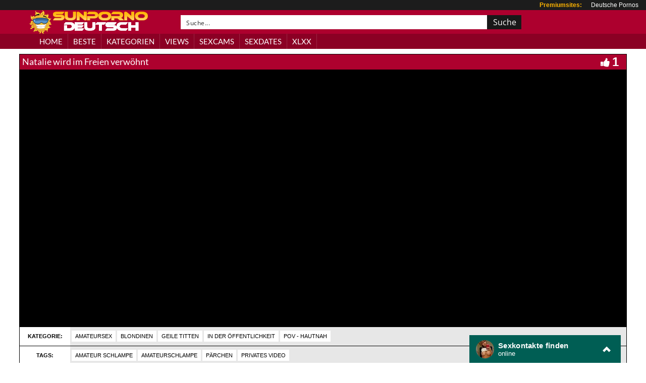

--- FILE ---
content_type: text/plain
request_url: https://www.google-analytics.com/j/collect?v=1&_v=j102&a=10892906&t=pageview&_s=1&dl=https%3A%2F%2Fwww.sunporno-deutsch.net%2Fnatalie-wird-im-freien-verwoehnt%2F&ul=en-us%40posix&dt=%C2%BB%20Natalie%20wird%20im%20Freien%20verw%C3%B6hnt%20-%20Sunporno%20Deutsch&sr=1280x720&vp=1280x720&_u=IADAAEABAAAAACAAI~&jid=1765931494&gjid=845334967&cid=836017319.1765069806&tid=UA-45950424-22&_gid=179180356.1765069806&_r=1&_slc=1&z=1724433246
body_size: -453
content:
2,cG-FK1KJV1NSX